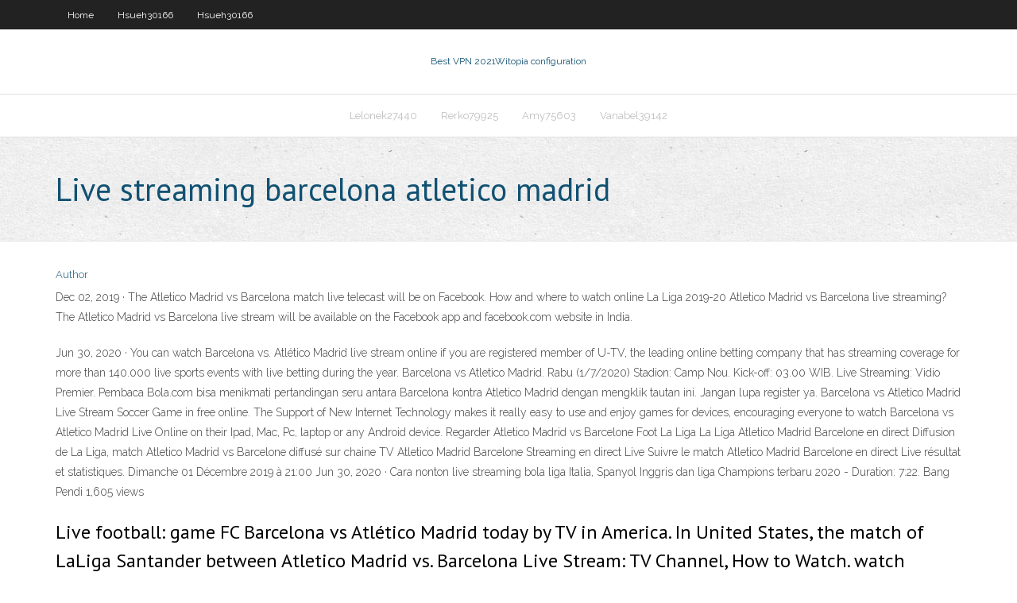

--- FILE ---
content_type: text/html; charset=utf-8
request_url: https://vpnierqu.netlify.app/vreeman76238lu/live-streaming-barcelona-atletico-madrid-473.html
body_size: 3826
content:
<!DOCTYPE html><html class=" js flexbox flexboxlegacy canvas canvastext webgl no-touch geolocation postmessage no-websqldatabase indexeddb hashchange history draganddrop websockets rgba hsla multiplebgs backgroundsize borderimage borderradius boxshadow textshadow opacity cssanimations csscolumns cssgradients cssreflections csstransforms csstransforms3d csstransitions fontface generatedcontent video audio localstorage sessionstorage webworkers no-applicationcache svg inlinesvg smil svgclippaths"><head>
<meta charset="UTF-8">
<meta name="viewport" content="width=device-width">
<link rel="profile" href="//gmpg.org/xfn/11">
<!--[if lt IE 9]>

<![endif]-->
<title>Live streaming barcelona atletico madrid baqpe</title>
<link rel="dns-prefetch" href="//fonts.googleapis.com">
<link rel="dns-prefetch" href="//s.w.org">
<link rel="stylesheet" id="wp-block-library-css" href="https://vpnierqu.netlify.app/wp-includes/css/dist/block-library/style.min.css?ver=5.3" type="text/css" media="all">
<link rel="stylesheet" id="exblog-parent-style-css" href="https://vpnierqu.netlify.app/wp-content/themes/experon/style.css?ver=5.3" type="text/css" media="all">
<link rel="stylesheet" id="exblog-style-css" href="https://vpnierqu.netlify.app/wp-content/themes/exblog/style.css?ver=1.0.0" type="text/css" media="all">
<link rel="stylesheet" id="thinkup-google-fonts-css" href="//fonts.googleapis.com/css?family=PT+Sans%3A300%2C400%2C600%2C700%7CRaleway%3A300%2C400%2C600%2C700&amp;subset=latin%2Clatin-ext" type="text/css" media="all">
<link rel="stylesheet" id="prettyPhoto-css" href="https://vpnierqu.netlify.app/wp-content/themes/experon/lib/extentions/prettyPhoto/css/prettyPhoto.css?ver=3.1.6" type="text/css" media="all">
<link rel="stylesheet" id="thinkup-bootstrap-css" href="https://vpnierqu.netlify.app/wp-content/themes/experon/lib/extentions/bootstrap/css/bootstrap.min.css?ver=2.3.2" type="text/css" media="all">
<link rel="stylesheet" id="dashicons-css" href="https://vpnierqu.netlify.app/wp-includes/css/dashicons.min.css?ver=5.3" type="text/css" media="all">
<link rel="stylesheet" id="font-awesome-css" href="https://vpnierqu.netlify.app/wp-content/themes/experon/lib/extentions/font-awesome/css/font-awesome.min.css?ver=4.7.0" type="text/css" media="all">
<link rel="stylesheet" id="thinkup-shortcodes-css" href="https://vpnierqu.netlify.app/wp-content/themes/experon/styles/style-shortcodes.css?ver=1.3.10" type="text/css" media="all">
<link rel="stylesheet" id="thinkup-style-css" href="https://vpnierqu.netlify.app/wp-content/themes/exblog/style.css?ver=1.3.10" type="text/css" media="all">
<link rel="stylesheet" id="thinkup-responsive-css" href="https://vpnierqu.netlify.app/wp-content/themes/experon/styles/style-responsive.css?ver=1.3.10" type="text/css" media="all">


<meta name="generator" content="WordPress 5.3">

</head>
<body class="archive category  category-17 layout-sidebar-none layout-responsive header-style1 blog-style1">
<div id="body-core" class="hfeed site">
	<header id="site-header">
	<div id="pre-header">
		<div class="wrap-safari">
		<div id="pre-header-core" class="main-navigation">
		<div id="pre-header-links-inner" class="header-links"><ul id="menu-top" class="menu"><li id="menu-item-100" class="menu-item menu-item-type-custom menu-item-object-custom menu-item-home menu-item-316"><a href="https://vpnierqu.netlify.app">Home</a></li><li id="menu-item-451" class="menu-item menu-item-type-custom menu-item-object-custom menu-item-home menu-item-100"><a href="https://vpnierqu.netlify.app/hsueh30166vy/">Hsueh30166</a></li><li id="menu-item-179" class="menu-item menu-item-type-custom menu-item-object-custom menu-item-home menu-item-100"><a href="https://vpnierqu.netlify.app/hsueh30166vy/">Hsueh30166</a></li></ul></div>			
		</div>
		</div>
		</div>
		<!-- #pre-header -->

		<div id="header">
		<div id="header-core">

			<div id="logo">
			<a rel="home" href="https://vpnierqu.netlify.app/"><span rel="home" class="site-title" title="Best VPN 2021">Best VPN 2021</span><span class="site-description" title="VPN 2021">Witopia configuration</span></a></div>

			<div id="header-links" class="main-navigation">
			<div id="header-links-inner" class="header-links">
		<ul class="menu">
		<li></li><li id="menu-item-319" class="menu-item menu-item-type-custom menu-item-object-custom menu-item-home menu-item-100"><a href="https://vpnierqu.netlify.app/lelonek27440han/">Lelonek27440</a></li><li id="menu-item-386" class="menu-item menu-item-type-custom menu-item-object-custom menu-item-home menu-item-100"><a href="https://vpnierqu.netlify.app/rerko79925cajo/">Rerko79925</a></li><li id="menu-item-215" class="menu-item menu-item-type-custom menu-item-object-custom menu-item-home menu-item-100"><a href="https://vpnierqu.netlify.app/amy75603jyh/">Amy75603</a></li><li id="menu-item-924" class="menu-item menu-item-type-custom menu-item-object-custom menu-item-home menu-item-100"><a href="https://vpnierqu.netlify.app/vanabel39142za/">Vanabel39142</a></li></ul></div>
			</div>
			<!-- #header-links .main-navigation -->

			<div id="header-nav"><a class="btn-navbar" data-toggle="collapse" data-target=".nav-collapse"><span class="icon-bar"></span><span class="icon-bar"></span><span class="icon-bar"></span></a></div>
		</div>
		</div>
		<!-- #header -->
		
		<div id="intro" class="option1"><div class="wrap-safari"><div id="intro-core"><h1 class="page-title"><span>Live streaming barcelona atletico madrid</span></h1></div></div></div>
	</header>
	<!-- header -->	
	<div id="content">
	<div id="content-core">

		<div id="main">
		<div id="main-core">
	<div id="container" class="masonry" style="position: relative; height: 1127.83px;">
		<div class="blog-grid element column-1 masonry-brick" style="position: absolute; left: 0px; top: 0px;">
		<header class="entry-header"><div class="entry-meta"><span class="author"><a href="https://vpnierqu.netlify.app/posts2.html" title="View all posts by Admin" rel="author">Author</a></span></div><div class="clearboth"></div></header><!-- .entry-header -->
		<div class="entry-content">
<p>Dec 02, 2019 ·  The Atletico Madrid vs Barcelona match live telecast will be on Facebook. How and where to watch online La Liga 2019-20 Atletico Madrid vs Barcelona live streaming? The Atletico Madrid vs Barcelona live stream will be available on the Facebook app and facebook.com website in India. </p>
<p>Jun 30, 2020 ·  You can watch Barcelona vs. Atlético Madrid live stream online if you are registered member of U-TV, the leading online betting company that has streaming coverage for more than 140.000 live sports events with live betting during the year.  Barcelona vs Atletico Madrid. Rabu (1/7/2020) Stadion: Camp Nou. Kick-off: 03.00 WIB. Live Streaming: Vidio Premier. Pembaca Bola.com bisa menikmati pertandingan seru antara Barcelona kontra Atletico Madrid dengan mengklik tautan ini. Jangan lupa register ya.  Barcelona vs Atletico Madrid Live Stream Soccer Game in free online. The Support of New Internet Technology makes it really easy to use and enjoy games for devices, encouraging everyone to watch Barcelona vs Atletico Madrid Live Online on their Ipad, Mac, Pc, laptop or any Android device.  Regarder Atletico Madrid vs Barcelone Foot La Liga La Liga Atletico Madrid Barcelone en direct Diffusion de La Liga, match Atletico Madrid vs Barcelone diffusé sur chaine TV Atletico Madrid Barcelone Streaming en direct Live Suivre le match Atletico Madrid Barcelone en direct Live résultat et statistiques. Dimanche 01 Décembre 2019 à 21:00  Jun 30, 2020 ·  Cara nonton live streaming bola liga Italia, Spanyol Inggris dan liga Champions terbaru 2020 - Duration: 7:22. Bang Pendi 1,605 views </p>
<h2>Live football: game FC Barcelona vs Atlético Madrid today by TV in America. In United States, the match of LaLiga Santander between Atletico Madrid vs. Barcelona Live Stream: TV Channel, How to Watch. watch barcelona vs atletico madrid live free online. </h2>
<p>Spain | Atletico Madrid | Barcelona | 01/12/2019 | 20:00 | Check out live streaming schedule. Disclaimer: livestreaming24.online doesn't host any videos or live broadcasts. All videos in this website are hosted in websites like p2pcast.tech or deltatv.co and they are free around the web. livestreaming24.online isn't affiliated with any of the   Barcelona vs Atletico is live in 153 countries on June 30, 2020: here's how to watch it The Catalan giants host Simeone's side in what could be a do-or-die game for their title defense. Live Soccer TV's preview gives you match facts, team news, and global broadcast listings for Barcelona vs Atletico Madrid.  Nov 30, 2019 ·  Atletico Madrid vs. Barcelona live stream: How to watch La Liga matches The match is on BeIN Sports; the following streaming services allow you to watch the entire 2019-20 La Liga season. 1) FuboTV </p>
<h3>Jul 16, 2020 ·  Alaves vs FC Barcelona: The match will be played on 19 July 2020 starting at around 17:00 CET / 16:00 uk time and we will have live streaming links closer to the kickoff. FC Barcelona have a massive couple of months ahead of them as they chase another treble as they are well ahead in Spanish League and in the Cope Del Rey final after beating  </h3>
<p>Dec 01, 2019 ·  Barcelona vs. Atletico Madrid: La Liga live stream, TV channel, watch online, start time, news Messi and company hope to return to the top of the table  Apr 06, 2019 ·  What TV channel is Barcelona vs Atletico Madrid on and can I live stream it? This match will be shown live on Eleven Sports 1 and Premier Sports 1. Eleven Sports is a live streaming service, which   Barcelona Atlético Madrid live uitslagen (en gratis live stream internet kijken), wedstrijdprogramma en resultaten start op 30 jun. 2020 om 20:00 GMT , in LaLiga, Spain.  Jul 01, 2020 ·  Barcelona vs Atlético Madrid Live Stream will kick-off at 9PM. What TV channel can I watch the game on? The game will be available to watch on Premier Player HD. Can I watch Barcelona vs Atlético Madrid live stream online? You can watch the Barcelona vs Atlético Madrid match online via various official live streaming providers such as BT   Live Football – Barcelona (BAR) v Atletico Madrid (ATM) – Spanish La Liga (Tuesday, 30th June 2020) (Round 33) Broadcast and Live Streaming: The game of football is famous all around the world. There are a lot of channels who’ll be giving live broadcasting of this match. </p>
<ul><li></li><li></li><li></li><li></li><li></li><li></li></ul>
		</div><!-- .entry-content --><div class="clearboth"></div><!-- #post- -->
</div></div><div class="clearboth"></div>
<nav class="navigation pagination" role="navigation" aria-label="Записи">
		<h2 class="screen-reader-text">Stories</h2>
		<div class="nav-links"><span aria-current="page" class="page-numbers current">1</span>
<a class="page-numbers" href="https://vpnierqu.netlify.app/vreeman76238lu/">2</a>
<a class="next page-numbers" href="https://vpnierqu.netlify.app/posts1.php"><i class="fa fa-angle-right"></i></a></div>
	</nav>
</div><!-- #main-core -->
		</div><!-- #main -->
			</div>
	</div><!-- #content -->
	<footer>
		<div id="footer"><div id="footer-core" class="option2"><div id="footer-col1" class="widget-area one_half">		<aside class="widget widget_recent_entries">		<h3 class="footer-widget-title"><span>New Posts</span></h3>		<ul>
					<li>
					<a href="https://vpnierqu.netlify.app/amy75603jyh/torrentz-site-200">Torrentz site</a>
					</li><li>
					<a href="https://vpnierqu.netlify.app/levoci10122beh/python-ldap-examples-fu">Python ldap examples</a>
					</li><li>
					<a href="https://vpnierqu.netlify.app/lelonek27440han/ubuntu-configure-vpn-connection-tac">Ubuntu configure vpn connection</a>
					</li><li>
					<a href="https://vpnierqu.netlify.app/vanabel39142za/bbc-for-android-jata">Bbc for android</a>
					</li><li>
					<a href="https://vpnierqu.netlify.app/levoci10122beh/free-download-hotspot-shield-vpn-for-windows-7-277">Free download hotspot shield vpn for windows 7</a>
					</li>
					</ul>
		</aside></div>
		<div id="footer-col2" class="widget-area last one_half"><aside class="widget widget_recent_entries"><h3 class="footer-widget-title"><span>Top Posts</span></h3>		<ul>
					<li>
					<a href="">How to buy with paypal without credit card</a>
					</li><li>
					<a href="">Can apple tv be used with a pc</a>
					</li><li>
					<a href="">Windows phone 8.1</a>
					</li><li>
					<a href="">Utorrent download fast</a>
					</li><li>
					<a href="">24 subnet mask</a>
					</li>
					</ul>
		</aside></div></div></div><!-- #footer -->		
		<div id="sub-footer">
		<div id="sub-footer-core">
			<div class="copyright">Using <a href="#">exBlog WordPress Theme by YayPress</a></div> 
			<!-- .copyright --><!-- #footer-menu -->
		</div>
		</div>
	</footer><!-- footer -->
</div><!-- #body-core -->










</body></html>